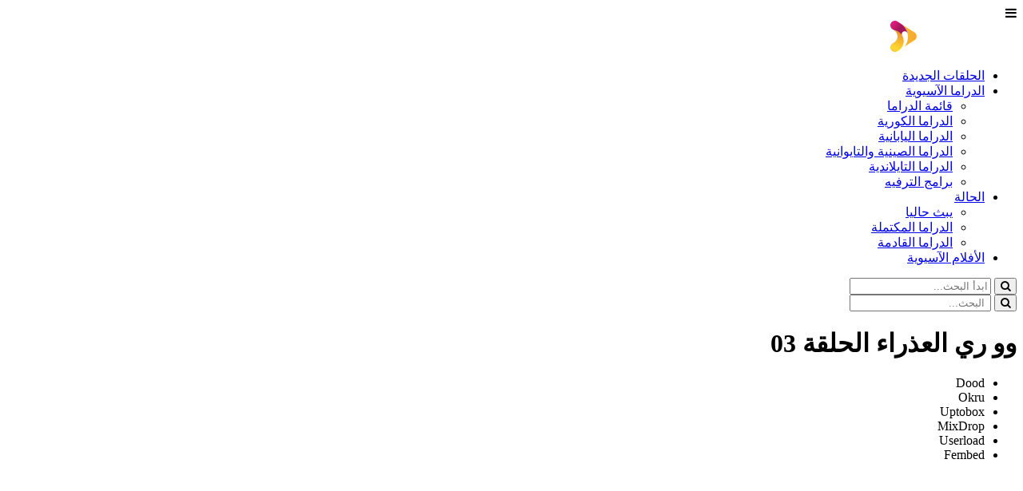

--- FILE ---
content_type: text/html; charset=UTF-8
request_url: https://ww1.asia2tv.pw/%D9%88%D9%88-%D8%B1%D9%8A-%D8%A7%D9%84%D8%B9%D8%B0%D8%B1%D8%A7%D8%A1-%D8%A7%D9%84%D8%AD%D9%84%D9%82%D8%A9-03/
body_size: 8691
content:
<!DOCTYPE html>
<html dir="rtl" lang="ar">

<head>
	<meta charset="UTF-8">
	<meta name="viewport" content="width=device-width, initial-scale=1">
	<link rel="profile" href="https://gmpg.org/xfn/11">
		<link rel="pingback" href="https://ww1.asia2tv.pw/xmlrpc.php">
		<link rel="canonical" href="https://ww1.asia2tv.pw/%D9%88%D9%88-%D8%B1%D9%8A-%D8%A7%D9%84%D8%B9%D8%B0%D8%B1%D8%A7%D8%A1-%D8%A7%D9%84%D8%AD%D9%84%D9%82%D8%A9-03/">	
		 <meta name="google-site-verification" content="94EQCvXojo9IJkLpH99sq77194y4LkIFf-Py4MFmM3w" />
	 <meta name="monetag" content="3502dee438b2404ca4455379581002c7">
	 <meta name="a.validate.02" content="7m5GEsU0b1zKMuw_Fpdvwm6mXIFVZfLMsoNG" />
	<meta name='robots' content='max-image-preview:large' />
	<style>img:is([sizes="auto" i], [sizes^="auto," i]) { contain-intrinsic-size: 3000px 1500px }</style>
	<link rel='dns-prefetch' href='//cdnjs.cloudflare.com' />
<link rel='dns-prefetch' href='//maxcdn.bootstrapcdn.com' />
<link rel="alternate" type="application/rss+xml" title="asia2tv &laquo; وو ري العذراء الحلقة 03 خلاصة التعليقات" href="https://ww1.asia2tv.pw/%d9%88%d9%88-%d8%b1%d9%8a-%d8%a7%d9%84%d8%b9%d8%b0%d8%b1%d8%a7%d8%a1-%d8%a7%d9%84%d8%ad%d9%84%d9%82%d8%a9-03/feed/" />
<link rel='stylesheet' id='wp-block-library-rtl-css' href='https://ww1.asia2tv.pw/wp-includes/css/dist/block-library/style-rtl.min.css?ver=6.8.1' type='text/css' media='all' />
<style id='classic-theme-styles-inline-css' type='text/css'>
/*! This file is auto-generated */
.wp-block-button__link{color:#fff;background-color:#32373c;border-radius:9999px;box-shadow:none;text-decoration:none;padding:calc(.667em + 2px) calc(1.333em + 2px);font-size:1.125em}.wp-block-file__button{background:#32373c;color:#fff;text-decoration:none}
</style>
<style id='global-styles-inline-css' type='text/css'>
:root{--wp--preset--aspect-ratio--square: 1;--wp--preset--aspect-ratio--4-3: 4/3;--wp--preset--aspect-ratio--3-4: 3/4;--wp--preset--aspect-ratio--3-2: 3/2;--wp--preset--aspect-ratio--2-3: 2/3;--wp--preset--aspect-ratio--16-9: 16/9;--wp--preset--aspect-ratio--9-16: 9/16;--wp--preset--color--black: #000000;--wp--preset--color--cyan-bluish-gray: #abb8c3;--wp--preset--color--white: #ffffff;--wp--preset--color--pale-pink: #f78da7;--wp--preset--color--vivid-red: #cf2e2e;--wp--preset--color--luminous-vivid-orange: #ff6900;--wp--preset--color--luminous-vivid-amber: #fcb900;--wp--preset--color--light-green-cyan: #7bdcb5;--wp--preset--color--vivid-green-cyan: #00d084;--wp--preset--color--pale-cyan-blue: #8ed1fc;--wp--preset--color--vivid-cyan-blue: #0693e3;--wp--preset--color--vivid-purple: #9b51e0;--wp--preset--gradient--vivid-cyan-blue-to-vivid-purple: linear-gradient(135deg,rgba(6,147,227,1) 0%,rgb(155,81,224) 100%);--wp--preset--gradient--light-green-cyan-to-vivid-green-cyan: linear-gradient(135deg,rgb(122,220,180) 0%,rgb(0,208,130) 100%);--wp--preset--gradient--luminous-vivid-amber-to-luminous-vivid-orange: linear-gradient(135deg,rgba(252,185,0,1) 0%,rgba(255,105,0,1) 100%);--wp--preset--gradient--luminous-vivid-orange-to-vivid-red: linear-gradient(135deg,rgba(255,105,0,1) 0%,rgb(207,46,46) 100%);--wp--preset--gradient--very-light-gray-to-cyan-bluish-gray: linear-gradient(135deg,rgb(238,238,238) 0%,rgb(169,184,195) 100%);--wp--preset--gradient--cool-to-warm-spectrum: linear-gradient(135deg,rgb(74,234,220) 0%,rgb(151,120,209) 20%,rgb(207,42,186) 40%,rgb(238,44,130) 60%,rgb(251,105,98) 80%,rgb(254,248,76) 100%);--wp--preset--gradient--blush-light-purple: linear-gradient(135deg,rgb(255,206,236) 0%,rgb(152,150,240) 100%);--wp--preset--gradient--blush-bordeaux: linear-gradient(135deg,rgb(254,205,165) 0%,rgb(254,45,45) 50%,rgb(107,0,62) 100%);--wp--preset--gradient--luminous-dusk: linear-gradient(135deg,rgb(255,203,112) 0%,rgb(199,81,192) 50%,rgb(65,88,208) 100%);--wp--preset--gradient--pale-ocean: linear-gradient(135deg,rgb(255,245,203) 0%,rgb(182,227,212) 50%,rgb(51,167,181) 100%);--wp--preset--gradient--electric-grass: linear-gradient(135deg,rgb(202,248,128) 0%,rgb(113,206,126) 100%);--wp--preset--gradient--midnight: linear-gradient(135deg,rgb(2,3,129) 0%,rgb(40,116,252) 100%);--wp--preset--font-size--small: 13px;--wp--preset--font-size--medium: 20px;--wp--preset--font-size--large: 36px;--wp--preset--font-size--x-large: 42px;--wp--preset--spacing--20: 0.44rem;--wp--preset--spacing--30: 0.67rem;--wp--preset--spacing--40: 1rem;--wp--preset--spacing--50: 1.5rem;--wp--preset--spacing--60: 2.25rem;--wp--preset--spacing--70: 3.38rem;--wp--preset--spacing--80: 5.06rem;--wp--preset--shadow--natural: 6px 6px 9px rgba(0, 0, 0, 0.2);--wp--preset--shadow--deep: 12px 12px 50px rgba(0, 0, 0, 0.4);--wp--preset--shadow--sharp: 6px 6px 0px rgba(0, 0, 0, 0.2);--wp--preset--shadow--outlined: 6px 6px 0px -3px rgba(255, 255, 255, 1), 6px 6px rgba(0, 0, 0, 1);--wp--preset--shadow--crisp: 6px 6px 0px rgba(0, 0, 0, 1);}:where(.is-layout-flex){gap: 0.5em;}:where(.is-layout-grid){gap: 0.5em;}body .is-layout-flex{display: flex;}.is-layout-flex{flex-wrap: wrap;align-items: center;}.is-layout-flex > :is(*, div){margin: 0;}body .is-layout-grid{display: grid;}.is-layout-grid > :is(*, div){margin: 0;}:where(.wp-block-columns.is-layout-flex){gap: 2em;}:where(.wp-block-columns.is-layout-grid){gap: 2em;}:where(.wp-block-post-template.is-layout-flex){gap: 1.25em;}:where(.wp-block-post-template.is-layout-grid){gap: 1.25em;}.has-black-color{color: var(--wp--preset--color--black) !important;}.has-cyan-bluish-gray-color{color: var(--wp--preset--color--cyan-bluish-gray) !important;}.has-white-color{color: var(--wp--preset--color--white) !important;}.has-pale-pink-color{color: var(--wp--preset--color--pale-pink) !important;}.has-vivid-red-color{color: var(--wp--preset--color--vivid-red) !important;}.has-luminous-vivid-orange-color{color: var(--wp--preset--color--luminous-vivid-orange) !important;}.has-luminous-vivid-amber-color{color: var(--wp--preset--color--luminous-vivid-amber) !important;}.has-light-green-cyan-color{color: var(--wp--preset--color--light-green-cyan) !important;}.has-vivid-green-cyan-color{color: var(--wp--preset--color--vivid-green-cyan) !important;}.has-pale-cyan-blue-color{color: var(--wp--preset--color--pale-cyan-blue) !important;}.has-vivid-cyan-blue-color{color: var(--wp--preset--color--vivid-cyan-blue) !important;}.has-vivid-purple-color{color: var(--wp--preset--color--vivid-purple) !important;}.has-black-background-color{background-color: var(--wp--preset--color--black) !important;}.has-cyan-bluish-gray-background-color{background-color: var(--wp--preset--color--cyan-bluish-gray) !important;}.has-white-background-color{background-color: var(--wp--preset--color--white) !important;}.has-pale-pink-background-color{background-color: var(--wp--preset--color--pale-pink) !important;}.has-vivid-red-background-color{background-color: var(--wp--preset--color--vivid-red) !important;}.has-luminous-vivid-orange-background-color{background-color: var(--wp--preset--color--luminous-vivid-orange) !important;}.has-luminous-vivid-amber-background-color{background-color: var(--wp--preset--color--luminous-vivid-amber) !important;}.has-light-green-cyan-background-color{background-color: var(--wp--preset--color--light-green-cyan) !important;}.has-vivid-green-cyan-background-color{background-color: var(--wp--preset--color--vivid-green-cyan) !important;}.has-pale-cyan-blue-background-color{background-color: var(--wp--preset--color--pale-cyan-blue) !important;}.has-vivid-cyan-blue-background-color{background-color: var(--wp--preset--color--vivid-cyan-blue) !important;}.has-vivid-purple-background-color{background-color: var(--wp--preset--color--vivid-purple) !important;}.has-black-border-color{border-color: var(--wp--preset--color--black) !important;}.has-cyan-bluish-gray-border-color{border-color: var(--wp--preset--color--cyan-bluish-gray) !important;}.has-white-border-color{border-color: var(--wp--preset--color--white) !important;}.has-pale-pink-border-color{border-color: var(--wp--preset--color--pale-pink) !important;}.has-vivid-red-border-color{border-color: var(--wp--preset--color--vivid-red) !important;}.has-luminous-vivid-orange-border-color{border-color: var(--wp--preset--color--luminous-vivid-orange) !important;}.has-luminous-vivid-amber-border-color{border-color: var(--wp--preset--color--luminous-vivid-amber) !important;}.has-light-green-cyan-border-color{border-color: var(--wp--preset--color--light-green-cyan) !important;}.has-vivid-green-cyan-border-color{border-color: var(--wp--preset--color--vivid-green-cyan) !important;}.has-pale-cyan-blue-border-color{border-color: var(--wp--preset--color--pale-cyan-blue) !important;}.has-vivid-cyan-blue-border-color{border-color: var(--wp--preset--color--vivid-cyan-blue) !important;}.has-vivid-purple-border-color{border-color: var(--wp--preset--color--vivid-purple) !important;}.has-vivid-cyan-blue-to-vivid-purple-gradient-background{background: var(--wp--preset--gradient--vivid-cyan-blue-to-vivid-purple) !important;}.has-light-green-cyan-to-vivid-green-cyan-gradient-background{background: var(--wp--preset--gradient--light-green-cyan-to-vivid-green-cyan) !important;}.has-luminous-vivid-amber-to-luminous-vivid-orange-gradient-background{background: var(--wp--preset--gradient--luminous-vivid-amber-to-luminous-vivid-orange) !important;}.has-luminous-vivid-orange-to-vivid-red-gradient-background{background: var(--wp--preset--gradient--luminous-vivid-orange-to-vivid-red) !important;}.has-very-light-gray-to-cyan-bluish-gray-gradient-background{background: var(--wp--preset--gradient--very-light-gray-to-cyan-bluish-gray) !important;}.has-cool-to-warm-spectrum-gradient-background{background: var(--wp--preset--gradient--cool-to-warm-spectrum) !important;}.has-blush-light-purple-gradient-background{background: var(--wp--preset--gradient--blush-light-purple) !important;}.has-blush-bordeaux-gradient-background{background: var(--wp--preset--gradient--blush-bordeaux) !important;}.has-luminous-dusk-gradient-background{background: var(--wp--preset--gradient--luminous-dusk) !important;}.has-pale-ocean-gradient-background{background: var(--wp--preset--gradient--pale-ocean) !important;}.has-electric-grass-gradient-background{background: var(--wp--preset--gradient--electric-grass) !important;}.has-midnight-gradient-background{background: var(--wp--preset--gradient--midnight) !important;}.has-small-font-size{font-size: var(--wp--preset--font-size--small) !important;}.has-medium-font-size{font-size: var(--wp--preset--font-size--medium) !important;}.has-large-font-size{font-size: var(--wp--preset--font-size--large) !important;}.has-x-large-font-size{font-size: var(--wp--preset--font-size--x-large) !important;}
:where(.wp-block-post-template.is-layout-flex){gap: 1.25em;}:where(.wp-block-post-template.is-layout-grid){gap: 1.25em;}
:where(.wp-block-columns.is-layout-flex){gap: 2em;}:where(.wp-block-columns.is-layout-grid){gap: 2em;}
:root :where(.wp-block-pullquote){font-size: 1.5em;line-height: 1.6;}
</style>
<link rel='stylesheet' id='searchandfilter-css' href="https://ww1.asia2tv.pw/wp-content/plugins/search-filter/style.css?ver=1" type='text/css' media='all' />
<link rel='stylesheet' id='vscf-style-css' href='https://ww1.asia2tv.pw/wp-content/plugins/very-simple-contact-form/css/vscf-style.min.css?ver=6.8.1' type='text/css' media='all' />
<link rel='stylesheet' id='xmag-style-css' href='https://ww1.asia2tv.pw/wp-content/themes/asia2tv/style.css?ver=1.1.7' type='text/css' media='all' />
<link rel='stylesheet' id='fontawesome-css' href='https://maxcdn.bootstrapcdn.com/font-awesome/4.3.0/css/font-awesome.min.css?ver=6.8.1' type='text/css' media='all' />
<style id='akismet-widget-style-inline-css' type='text/css'>

			.a-stats {
				--akismet-color-mid-green: #357b49;
				--akismet-color-white: #fff;
				--akismet-color-light-grey: #f6f7f7;

				max-width: 350px;
				width: auto;
			}

			.a-stats * {
				all: unset;
				box-sizing: border-box;
			}

			.a-stats strong {
				font-weight: 600;
			}

			.a-stats a.a-stats__link,
			.a-stats a.a-stats__link:visited,
			.a-stats a.a-stats__link:active {
				background: var(--akismet-color-mid-green);
				border: none;
				box-shadow: none;
				border-radius: 8px;
				color: var(--akismet-color-white);
				cursor: pointer;
				display: block;
				font-family: -apple-system, BlinkMacSystemFont, 'Segoe UI', 'Roboto', 'Oxygen-Sans', 'Ubuntu', 'Cantarell', 'Helvetica Neue', sans-serif;
				font-weight: 500;
				padding: 12px;
				text-align: center;
				text-decoration: none;
				transition: all 0.2s ease;
			}

			/* Extra specificity to deal with TwentyTwentyOne focus style */
			.widget .a-stats a.a-stats__link:focus {
				background: var(--akismet-color-mid-green);
				color: var(--akismet-color-white);
				text-decoration: none;
			}

			.a-stats a.a-stats__link:hover {
				filter: brightness(110%);
				box-shadow: 0 4px 12px rgba(0, 0, 0, 0.06), 0 0 2px rgba(0, 0, 0, 0.16);
			}

			.a-stats .count {
				color: var(--akismet-color-white);
				display: block;
				font-size: 1.5em;
				line-height: 1.4;
				padding: 0 13px;
				white-space: nowrap;
			}
		
</style>
<script type="text/javascript" src="https://ww1.asia2tv.pw/js/jquery-3.1.1.min.js?ver=3.1.1" id="jquery-js"></script>
<script type="text/javascript" src="https://cdnjs.cloudflare.com/ajax/libs/jquery.lazyload/1.9.1/jquery.lazyload.min.js?ver=1" id="lazyload-js-js"></script>
<link rel="canonical" href="https://ww1.asia2tv.pw/%d9%88%d9%88-%d8%b1%d9%8a-%d8%a7%d9%84%d8%b9%d8%b0%d8%b1%d8%a7%d8%a1-%d8%a7%d9%84%d8%ad%d9%84%d9%82%d8%a9-03/" />
<link rel="icon" href="https://ww1.asia2tv.pw/wp-content/uploads/2021/01/logo-1.png" sizes="32x32" />
<link rel="icon" href="https://ww1.asia2tv.pw/wp-content/uploads/2021/01/logo-1.png" sizes="192x192" />
<link rel="apple-touch-icon" href="https://ww1.asia2tv.pw/wp-content/uploads/2021/01/logo-1.png" />
<meta name="msapplication-TileImage" content="https://ww1.asia2tv.pw/wp-content/uploads/2021/01/logo-1.png" />
	<!-- Title, Keywords and Description -->	
<title>
وو ري العذراء الحلقة 3 مترجمة أونلاين  ح3

</title>


<meta name="description" content="مشاهدة الحلقة 3 من مسلسل وو ري العذراء كوريا الجنوبية مترجمة إلى العربية عبر الإنترنت بجودة عالية (HD)." />
	<script async data-cfasync="false" src="https://cdn.pubfuture-ad.com/v2/unit/pt.js" type="text/javascript"></script>
</head>
<body>
	<header>
		<div class="container">
			<div class="row">
				<div class="col-md-7">
					<a class="menubotton">
						<span><i class="fa fa-bars" aria-hidden="true"></i></span>
					</a>
					<div class="logo">
											<span><a href="https://ww1.asia2tv.pw/" title="asia2tv" rel="home"><img src="https://ww1.asia2tv.pw/wp-content/themes/asia2tv/images/logo.png" alt="asia2tv"/></a></span>
										</div>	
					<nav id="site-navigation" class="main-navigation" role="navigation" aria-label="Main Menu">        
						<ul id="main-menu" class="main-menu"><li id="menu-item-10956" class="menu-item menu-item-type-taxonomy menu-item-object-category current-post-ancestor current-menu-parent current-post-parent menu-item-10956"><a href="https://ww1.asia2tv.pw/category/new-episodes/">الحلقات الجديدة</a></li>
<li id="menu-item-8808" class="menu-item menu-item-type-taxonomy menu-item-object-category menu-item-has-children menu-item-8808"><a href="https://ww1.asia2tv.pw/category/asian-drama/">الدراما الآسيوية</a>
<ul class="sub-menu">
	<li id="menu-item-8806" class="menu-item menu-item-type-taxonomy menu-item-object-category menu-item-8806"><a href="https://ww1.asia2tv.pw/category/asian-drama/">قائمة الدراما</a></li>
	<li id="menu-item-8812" class="menu-item menu-item-type-taxonomy menu-item-object-category menu-item-8812"><a href="https://ww1.asia2tv.pw/category/asian-drama/korean/">الدراما الكورية</a></li>
	<li id="menu-item-8811" class="menu-item menu-item-type-taxonomy menu-item-object-category menu-item-8811"><a href="https://ww1.asia2tv.pw/category/asian-drama/japanese/">الدراما اليابانية</a></li>
	<li id="menu-item-8810" class="menu-item menu-item-type-taxonomy menu-item-object-category menu-item-8810"><a href="https://ww1.asia2tv.pw/category/asian-drama/chinese-taiwanese/">الدراما الصينية والتايوانية</a></li>
	<li id="menu-item-8814" class="menu-item menu-item-type-taxonomy menu-item-object-category menu-item-8814"><a href="https://ww1.asia2tv.pw/category/asian-drama/thai/">الدراما التايلاندية</a></li>
	<li id="menu-item-8813" class="menu-item menu-item-type-taxonomy menu-item-object-category menu-item-8813"><a href="https://ww1.asia2tv.pw/category/asian-drama/kshow/">برامج الترفيه</a></li>
</ul>
</li>
<li id="menu-item-1676" class="menu-item menu-item-type-custom menu-item-object-custom menu-item-has-children menu-item-1676"><a href="#">الحالة</a>
<ul class="sub-menu">
	<li id="menu-item-1718" class="menu-item menu-item-type-taxonomy menu-item-object-status menu-item-1718"><a href="https://ww1.asia2tv.pw/status/ongoing-drama/">يبث حاليا</a></li>
	<li id="menu-item-13356" class="menu-item menu-item-type-post_type menu-item-object-page menu-item-13356"><a href="https://ww1.asia2tv.pw/completed-dramas/">الدراما المكتملة</a></li>
	<li id="menu-item-1720" class="menu-item menu-item-type-taxonomy menu-item-object-status menu-item-1720"><a href="https://ww1.asia2tv.pw/status/upcoming-drama/">الدراما القادمة</a></li>
</ul>
</li>
<li id="menu-item-8803" class="menu-item menu-item-type-taxonomy menu-item-object-category menu-item-8803"><a href="https://ww1.asia2tv.pw/category/asian-movies/">الأفلام الآسيوية</a></li>
</ul>					</nav>		
				</div>
				<div class="col-md-5">
					<div class="search-main">
						<form role="search" method="get" class="search" action="https://ww1.asia2tv.pw/">
	<button type="submit" id="search">
		<i class="fa fa-search" aria-hidden="true"></i>
	</button>
	<input type="search" class="search-field" placeholder="ابدأ البحث..." value="" name="s" />
</form>
					</div>
				</div>
			

				<div class="clear"></div>
			</div>
		</div>
	</header><!--header-->	
	
	<section class="section_mobile">
		<div class="container">
			<form role="search" method="get" class="search_mobile" action="https://ww1.asia2tv.pw/">
				<button type="submit" id="search_mobile"><i class="fa fa-search" aria-hidden="true"></i></button>
				<input type="search" class="searchinput_mobile" placeholder=" البحث..." value="" name="s" />
			</form>
		</div>
	</section><!--section_mobile-->	
	<div class="clear20"></div>
	<main class="container">
		<div class="ad_top">
		<div id="pf-8077-1"><script>window.pubfuturetag = window.pubfuturetag || [];window.pubfuturetag.push({unit: "65ee7d327a20a6003e907fbb", id: "pf-8077-1"})</script></div>		
		</div><div itemscope itemtype="http://schema.org/TVEpisode" class="single-episode">
<h1 itemprop="episodeNumber">وو ري العذراء الحلقة 03</h1>
<meta itemprop="datePublished" content="">
<div class="single-episode-hr"></div>

<div class="row">
<div class="col-md-8">		
	
	<ul class="server-list-menu">
	<li class="serverslist Dood active" data-server="https://dood.pm/e/druj1p4j7wgkaivoycvw3tuk9p7bmren">Dood</li> <li class="serverslist Okru" data-server="https://ok.ru/videoembed/3887415626328">Okru</li> <li class="serverslist Uptobox" data-server="https://uptostream.com/iframe/og0itgpl5ud2">Uptobox</li> <li class="serverslist MixDrop" data-server="https://mixdrop.ch/e/l6ozv00c8pmj9">MixDrop</li> <li class="serverslist Userload" data-server="https://userload.co/embed/f66acadb044f">Userload</li> <li class="serverslist Fembed" data-server="https://www.fembed.com/v/3gqyrsm-73646ee">Fembed</li>		</ul>	

	<div class="videoContent">

	<div class="player">
	<iframe name="FRAME1" src="" scrolling="no" frameborder="0" style="width:100%" allowfullscreen webkitallowfullscreen mozallowfullscreen ></iframe>
	</div></div>
	
	
	
	

<div class="controller">
<div class="col-md-6">
<div class="row">
<div class="clear"></div>

</div>
</div>

<div class="col-md-6">
<div class="row">
<a class="btn-download" target="_blank" href="/download">
<i class="fa fa-download"></i>&nbsp; تحميل</a>
</div>
<div class="clear"></div>
</div>
<div class="clear"></div>
</div>

<div class="lightoff-on"></div>

<div class="text">
<p>
أعزائىّ عُشاقْ الدراما الآسيويةِ، تُشاهدون العمل الدرامىّ وو ري العذراء الحلقة 03 و المُترجمِ للغةِ العربيةِ. كما يتم تحديثُ موقعنا بأحدث المُستجدات فى كل ساعةٍ و سنعرضُ أحدث الحلقات من العمل الدرامىّ بأقصىّ سرعةٍ مُمكنةٍ. 
</p>

<p>اذا كان الفيديو لا يعمل، محاولة تحديث الصفحة. إذا كان هذا لا يساعدك ، إستخدم صفحةِ الإتصال المُوضحةِ آدناه للإبلاغ عن وجود رابطاً إلكترونياً مُعطلاً
</p>

<p>لا تُريد أن تَفوتكّ حلقتك الدراميةِ المُفضلةِ؟ إذن ضعْ إشارةٍ مرجعيةٍ على موقعنا الإلكترونىّ أو تابعنا على الفيسبوك للحصول على أحدث المُستجداتْ! !
</p>



</div>

</div>

<div class="col-md-4 box-episode">
<h2>الحلقات</h2>
<div class="loop-episode">
 
<a  href="https://ww1.asia2tv.pw/%d9%88%d9%88-%d8%b1%d9%8a-%d8%a7%d9%84%d8%b9%d8%b0%d8%b1%d8%a7%d8%a1-%d8%a7%d9%84%d8%ad%d9%84%d9%82%d8%a9-01/"/>
<div class="titlepisode">وو ري العذراء الحلقة 01</div>
<span class="episodeview"><i class="fa fa-play"></i></span>
</a>
<a  href="https://ww1.asia2tv.pw/%d9%88%d9%88-%d8%b1%d9%8a-%d8%a7%d9%84%d8%b9%d8%b0%d8%b1%d8%a7%d8%a1-%d8%a7%d9%84%d8%ad%d9%84%d9%82%d8%a9-02/"/>
<div class="titlepisode">وو ري العذراء الحلقة 02</div>
<span class="episodeview"><i class="fa fa-play"></i></span>
</a>
<a class="current" href="https://ww1.asia2tv.pw/%d9%88%d9%88-%d8%b1%d9%8a-%d8%a7%d9%84%d8%b9%d8%b0%d8%b1%d8%a7%d8%a1-%d8%a7%d9%84%d8%ad%d9%84%d9%82%d8%a9-03/"/>
<div class="titlepisode">وو ري العذراء الحلقة 03</div>
<span class="episodeview"><i class="fa fa-play"></i></span>
</a>
<a  href="https://ww1.asia2tv.pw/%d9%88%d9%88-%d8%b1%d9%8a-%d8%a7%d9%84%d8%b9%d8%b0%d8%b1%d8%a7%d8%a1-%d8%a7%d9%84%d8%ad%d9%84%d9%82%d8%a9-04/"/>
<div class="titlepisode">وو ري العذراء الحلقة 04</div>
<span class="episodeview"><i class="fa fa-play"></i></span>
</a>
<a  href="https://ww1.asia2tv.pw/%d9%88%d9%88-%d8%b1%d9%8a-%d8%a7%d9%84%d8%b9%d8%b0%d8%b1%d8%a7%d8%a1-%d8%a7%d9%84%d8%ad%d9%84%d9%82%d8%a9-05/"/>
<div class="titlepisode">وو ري العذراء الحلقة 05</div>
<span class="episodeview"><i class="fa fa-play"></i></span>
</a>
<a  href="https://ww1.asia2tv.pw/%d9%88%d9%88-%d8%b1%d9%8a-%d8%a7%d9%84%d8%b9%d8%b0%d8%b1%d8%a7%d8%a1-%d8%a7%d9%84%d8%ad%d9%84%d9%82%d8%a9-06/"/>
<div class="titlepisode">وو ري العذراء الحلقة 06</div>
<span class="episodeview"><i class="fa fa-play"></i></span>
</a>
<a  href="https://ww1.asia2tv.pw/%d9%88%d9%88-%d8%b1%d9%8a-%d8%a7%d9%84%d8%b9%d8%b0%d8%b1%d8%a7%d8%a1-%d8%a7%d9%84%d8%ad%d9%84%d9%82%d8%a9-07/"/>
<div class="titlepisode">وو ري العذراء الحلقة 07</div>
<span class="episodeview"><i class="fa fa-play"></i></span>
</a>
<a  href="https://ww1.asia2tv.pw/%d9%88%d9%88-%d8%b1%d9%8a-%d8%a7%d9%84%d8%b9%d8%b0%d8%b1%d8%a7%d8%a1-%d8%a7%d9%84%d8%ad%d9%84%d9%82%d8%a9-08/"/>
<div class="titlepisode">وو ري العذراء الحلقة 08</div>
<span class="episodeview"><i class="fa fa-play"></i></span>
</a>
<a  href="https://ww1.asia2tv.pw/%d9%88%d9%88-%d8%b1%d9%8a-%d8%a7%d9%84%d8%b9%d8%b0%d8%b1%d8%a7%d8%a1-%d8%a7%d9%84%d8%ad%d9%84%d9%82%d8%a9-09/"/>
<div class="titlepisode">وو ري العذراء الحلقة 09</div>
<span class="episodeview"><i class="fa fa-play"></i></span>
</a>
<a  href="https://ww1.asia2tv.pw/%d9%88%d9%88-%d8%b1%d9%8a-%d8%a7%d9%84%d8%b9%d8%b0%d8%b1%d8%a7%d8%a1-%d8%a7%d9%84%d8%ad%d9%84%d9%82%d8%a9-10/"/>
<div class="titlepisode">وو ري العذراء الحلقة 10</div>
<span class="episodeview"><i class="fa fa-play"></i></span>
</a>
<a  href="https://ww1.asia2tv.pw/%d9%88%d9%88-%d8%b1%d9%8a-%d8%a7%d9%84%d8%b9%d8%b0%d8%b1%d8%a7%d8%a1-%d8%a7%d9%84%d8%ad%d9%84%d9%82%d8%a9-11/"/>
<div class="titlepisode">وو ري العذراء الحلقة 11</div>
<span class="episodeview"><i class="fa fa-play"></i></span>
</a>
<a  href="https://ww1.asia2tv.pw/%d9%88%d9%88-%d8%b1%d9%8a-%d8%a7%d9%84%d8%b9%d8%b0%d8%b1%d8%a7%d8%a1-%d8%a7%d9%84%d8%ad%d9%84%d9%82%d8%a9-12/"/>
<div class="titlepisode">وو ري العذراء الحلقة 12</div>
<span class="episodeview"><i class="fa fa-play"></i></span>
</a>
<a  href="https://ww1.asia2tv.pw/%d9%88%d9%88-%d8%b1%d9%8a-%d8%a7%d9%84%d8%b9%d8%b0%d8%b1%d8%a7%d8%a1-%d8%a7%d9%84%d8%ad%d9%84%d9%82%d8%a9-13/"/>
<div class="titlepisode">وو ري العذراء الحلقة 13</div>
<span class="episodeview"><i class="fa fa-play"></i></span>
</a>
<a  href="https://ww1.asia2tv.pw/%d9%88%d9%88-%d8%b1%d9%8a-%d8%a7%d9%84%d8%b9%d8%b0%d8%b1%d8%a7%d8%a1-%d8%a7%d9%84%d8%ad%d9%84%d9%82%d8%a9-14/"/>
<div class="titlepisode">وو ري العذراء الحلقة 14</div>
<span class="episodeview"><i class="fa fa-play"></i></span>
</a>
<a class="drama-name" href="https://ww1.asia2tv.pw/%d9%88%d9%88%d8%b1%d9%8a-%d8%a7%d9%84%d8%b9%d8%b0%d8%b1%d8%a7%d8%a1-2/"/><meta itemprop="image" content="https://ww1.asia2tv.pw/wp-content/uploads/2022/05/ezgif-5-f437f7f59f.jpg">
<span itemprop="partOfTVSeries" itemscope itemtype="http://schema.org/TVSeries">
<span itemprop="name">ووري العذراء Woori The Virgin</span></span>
</a>

 </div>
 </div>
 

<div class="clear20"></div>
</div>

 <div class="row">
	<div class="col-md-7">
		<div class="heading">
			<h2>اختارنا لكم</h2>
			<a href="/status/ongoing-drama/" class="more-link-dottt-left"><i></i><i></i><i></i> مشاهدة الكل</a>
		</div>
			<div class="wrapper">
			 

<div class="box-item">
<div class="postmovie">
<div class="post-date"></div>
<div class="postmovie-photo">
<a href="https://ww1.asia2tv.pw/%D8%A7%D9%84%D9%85%D8%B0%D9%86%D8%A8/" title="المذنب The Guilty">
<div class="image">
<img width="238" height="320" src="https://ww1.asia2tv.pw/wp-content/uploads/2026/01/PxmYqL_3f-238x320.jpg" class="lazy wp-post-image" alt="المذنب The Guilty" decoding="async" fetchpriority="high" /></div>
<span class="postmovieview"><i class="fa fa-play"></i></span>
</a>	
<h3><a href="https://ww1.asia2tv.pw/%D8%A7%D9%84%D9%85%D8%B0%D9%86%D8%A8/"/>المذنب The Guilty</a></h3>
</div>

</div>
</div>

 			
						 

<div class="box-item">
<div class="postmovie">
<div class="post-date"></div>
<div class="postmovie-photo">
<a href="https://ww1.asia2tv.pw/%D8%AC%D8%AD%D9%8A%D9%85-%D8%A7%D9%84%D8%B9%D8%B2%D8%A7%D8%A8-%D8%A7%D9%84%D9%85%D9%88%D8%B3%D9%85-%D8%A7%D9%84%D8%AE%D8%A7%D9%85%D8%B3/" title="جحيم العزاب الموسم 5 Single’s Inferno S5">
<div class="image">
<img width="238" height="320" src="https://ww1.asia2tv.pw/wp-content/uploads/2026/01/3oP7Pv_4f-238x320.jpg" class="lazy wp-post-image" alt="جحيم العزاب الموسم 5 Single’s Inferno S5" decoding="async" /></div>
<span class="postmovieview"><i class="fa fa-play"></i></span>
</a>	
<h3><a href="https://ww1.asia2tv.pw/%D8%AC%D8%AD%D9%8A%D9%85-%D8%A7%D9%84%D8%B9%D8%B2%D8%A7%D8%A8-%D8%A7%D9%84%D9%85%D9%88%D8%B3%D9%85-%D8%A7%D9%84%D8%AE%D8%A7%D9%85%D8%B3/"/>جحيم العزاب الموسم 5 Single’s Inferno S5</a></h3>
</div>

</div>
</div>

 			
						 

<div class="box-item">
<div class="postmovie">
<div class="post-date"></div>
<div class="postmovie-photo">
<a href="https://ww1.asia2tv.pw/%D8%A7%D9%84%D8%B9%D9%8A%D9%86-%D8%A7%D9%84%D8%AF%D8%A7%D8%AE%D9%84%D9%8A%D8%A9/" title="العين الداخلية The Inner Eye">
<div class="image">
<img width="238" height="320" src="https://ww1.asia2tv.pw/wp-content/uploads/2026/01/O8QNod_4f-238x320.jpg" class="lazy wp-post-image" alt="العين الداخلية The Inner Eye" decoding="async" /></div>
<span class="postmovieview"><i class="fa fa-play"></i></span>
</a>	
<h3><a href="https://ww1.asia2tv.pw/%D8%A7%D9%84%D8%B9%D9%8A%D9%86-%D8%A7%D9%84%D8%AF%D8%A7%D8%AE%D9%84%D9%8A%D8%A9/"/>العين الداخلية The Inner Eye</a></h3>
</div>

</div>
</div>

 			
						 

<div class="box-item">
<div class="postmovie">
<div class="post-date">2025</div>
<div class="postmovie-photo">
<a href="https://ww1.asia2tv.pw/%D9%85%D8%A7-%D8%A8%D9%8A%D9%86-%D8%A7%D9%84%D8%B4%D8%AA%D8%A7%D8%A1-%D9%88%D8%A7%D9%84%D8%B1%D8%A8%D9%8A%D8%B9/" title="ما بين الشتاء والربيع Sounds of Winter">
<div class="image">
<img width="238" height="320" src="https://ww1.asia2tv.pw/wp-content/uploads/2026/01/sounds-of-winter-159104-poster-683x1024-1-238x320.jpg" class="lazy wp-post-image" alt="ما بين الشتاء والربيع Sounds of Winter" decoding="async" loading="lazy" /></div>
<span class="postmovieview"><i class="fa fa-play"></i></span>
</a>	
<h3><a href="https://ww1.asia2tv.pw/%D9%85%D8%A7-%D8%A8%D9%8A%D9%86-%D8%A7%D9%84%D8%B4%D8%AA%D8%A7%D8%A1-%D9%88%D8%A7%D9%84%D8%B1%D8%A8%D9%8A%D8%B9/"/>ما بين الشتاء والربيع Sounds of Winter</a></h3>
</div>

</div>
</div>

 			
									
		
					</div>
	<div class="clear"></div>
		</div><div class="clear20"></div></div> 



</div>
		
		<div class="row comment-wrapper">
			<div class="col-md-6">
				<div id="comments" class="comments-area">
	
	
		<div id="respond" class="comment-respond">
		<h3 id="reply-title" class="comment-reply-title">اترك تعليقاً <small><a rel="nofollow" id="cancel-comment-reply-link" href="/%D9%88%D9%88-%D8%B1%D9%8A-%D8%A7%D9%84%D8%B9%D8%B0%D8%B1%D8%A7%D8%A1-%D8%A7%D9%84%D8%AD%D9%84%D9%82%D8%A9-03/#respond" style="display:none;">إلغاء الرد</a></small></h3><form action="https://ww1.asia2tv.pw/wp-comments-post.php" method="post" id="commentform" class="comment-form" novalidate><p class="comment-notes"><span id="email-notes">لن يتم نشر عنوان بريدك الإلكتروني.</span> <span class="required-field-message">الحقول الإلزامية مشار إليها بـ <span class="required">*</span></span></p><p class="comment-form-comment"><label for="comment">التعليق <span class="required">*</span></label> <textarea id="comment" name="comment" cols="45" rows="8" maxlength="65525" required></textarea></p><p class="comment-form-author"><label for="author">الاسم <span class="required">*</span></label> <input id="author" name="author" type="text" value="" size="30" maxlength="245" autocomplete="name" required /></p>
<p class="comment-form-email"><label for="email">البريد الإلكتروني <span class="required">*</span></label> <input id="email" name="email" type="email" value="" size="30" maxlength="100" aria-describedby="email-notes" autocomplete="email" required /></p>
<p class="comment-form-url"><label for="url">الموقع الإلكتروني</label> <input id="url" name="url" type="url" value="" size="30" maxlength="200" autocomplete="url" /></p>
<p class="comment-form-cookies-consent"><input id="wp-comment-cookies-consent" name="wp-comment-cookies-consent" type="checkbox" value="yes" /> <label for="wp-comment-cookies-consent">احفظ اسمي، بريدي الإلكتروني، والموقع الإلكتروني في هذا المتصفح لاستخدامها المرة المقبلة في تعليقي.</label></p>
<p class="form-submit"><input name="submit" type="submit" id="submit" class="submit" value="إرسال التعليق" /> <input type='hidden' name='comment_post_ID' value='48173' id='comment_post_ID' />
<input type='hidden' name='comment_parent' id='comment_parent' value='0' />
</p><p style="display: none;"><input type="hidden" id="akismet_comment_nonce" name="akismet_comment_nonce" value="5543246405" /></p><p style="display: none !important;" class="akismet-fields-container" data-prefix="ak_"><label>&#916;<textarea name="ak_hp_textarea" cols="45" rows="8" maxlength="100"></textarea></label><input type="hidden" id="ak_js_1" name="ak_js" value="157"/><script>document.getElementById( "ak_js_1" ).setAttribute( "value", ( new Date() ).getTime() );</script></p></form>	</div><!-- #respond -->
	
</div><!-- #comments -->
			</div>
			<div class="col-md-6">
				<div class="tags">
									</div>
			</div>
			<div class="clear20"></div>
		</div>
	
</main>

<footer>
	<div id="footer-top">
		<div class="container">
			<div class="row">
				<div class="col-md-8">
					<div class="col-md-6">		
						<ul>
							<li><a href="/category/asian-drama/korean/">الدراما الكورية 2023</a></li>
							<li><a href="/category/asian-drama/japanese/">الدراما اليابانية</a></li>
							<li><a href="/category/asian-drama/chinese-taiwanese/">الدراما الصينية 2023</a></li>
							<li><a href="/category/asian-drama/thai/">الدراما التايلاندية 2023</a></li>
							<li><a href="/category/asian-drama/kshow/">البرامج الكورية المشهورة</a></li>
						</ul>
					</div>
					<div class="col-md-6">	
						<ul>
							<li><a href="/genre/رومانسي/">دراما رومانسي</a></li>
							<li><a href="/genre/كوميدي/">دراما كوميدي</a></li>
							<li><a href="/genre/ميلودراما/">ميلودراما</a></li>
							<li><a href="/genre/مدرسي/">دراما مدرسية وشبابية</a></li>
							<li><a href="/genre/تاريخي/">دراما تاريخية</a></li>
							<li><a href="/star/">فنانين اسيا</a></li>
						</ul>
					</div>
					<div class="col-md-6">	
						<ul>
						</ul>
					</div>
					<div class="clear"></div>
				</div>
				<div class="col-md-4">
					<a class="footerlogo" href="/" title="asia2tv"></a>
				</div>
				<div class="clear"></div>
			</div>
		</div>
	</div>
	<div id="footer-bottom">
		<div class="container">
			<div>
				<i class="copy">Copyright © 2023, asia2tv.pw</i>
			</div>
			<div class="links">
				<a href="/contact-us">اتصل بنا</a>
				<a href="/privacy-policy">Privacy Policy</a>
				<a href="/disclaimer">Disclaimer</a>
				<a href="/about-us/">About us</a>
			</div>
		</div>
	</div>
</footer>
<div id="nativefluid"></div> <!-- native feed by google -->

<a href="#masthead" id="scroll-up"><span class="icon-arrow-up"></span></a>
<script type="speculationrules">
{"prefetch":[{"source":"document","where":{"and":[{"href_matches":"\/*"},{"not":{"href_matches":["\/wp-*.php","\/wp-admin\/*","\/wp-content\/uploads\/*","\/wp-content\/*","\/wp-content\/plugins\/*","\/wp-content\/themes\/asia2tv\/*","\/*\\?(.+)"]}},{"not":{"selector_matches":"a[rel~=\"nofollow\"]"}},{"not":{"selector_matches":".no-prefetch, .no-prefetch a"}}]},"eagerness":"conservative"}]}
</script>
<script type="text/javascript" src="https://ww1.asia2tv.pw/wp-content/plugins/very-simple-contact-form/js/vscf-reset.js" id="vscf-reset-script-js"></script>
<script type="text/javascript" src="https://ww1.asia2tv.pw/wp-content/themes/asia2tv/js/main.js?ver=20171003" id="xmag-js-js"></script>
<script type="text/javascript" src="https://ww1.asia2tv.pw/wp-content/themes/asia2tv/js/min.js?ver=20171002" id="xmag-min-js"></script>
<script defer type="text/javascript" src="https://ww1.asia2tv.pw/wp-content/plugins/akismet/_inc/akismet-frontend.js?ver=1749737255" id="akismet-frontend-js"></script>


<script>(function(s,u,z,p){s.src=u,s.setAttribute('data-zone',z),p.appendChild(s);})(document.createElement('script'),'https://arvigorothan.com/tag.min.js',7179029,document.body||document.documentElement)</script><div id="pf-8076-1"><script>window.pubfuturetag = window.pubfuturetag || [];window.pubfuturetag.push({unit: "65ee7ccf7e9e87003e5b51d5", id: "pf-8076-1"})</script></div>
  <!-- Default Statcounter code for asia2tv.pw
https://ww1.asia2tv.pw -->
<script type="text/javascript">
var sc_project=12903611; 
var sc_invisible=1; 
var sc_security="97a2a32b"; 
</script>
<script type="text/javascript"
src="https://www.statcounter.com/counter/counter.js"
async></script>

<script type="text/javascript">
$(".lazy").lazyload({
  effect: "fadeIn",
  failure_limit: 10,
  skip_invisible: false,
   threshold : 400
});</script>

<script defer src="https://static.cloudflareinsights.com/beacon.min.js/vcd15cbe7772f49c399c6a5babf22c1241717689176015" integrity="sha512-ZpsOmlRQV6y907TI0dKBHq9Md29nnaEIPlkf84rnaERnq6zvWvPUqr2ft8M1aS28oN72PdrCzSjY4U6VaAw1EQ==" data-cf-beacon='{"version":"2024.11.0","token":"b35520f822064ed595a732952f7a5db4","r":1,"server_timing":{"name":{"cfCacheStatus":true,"cfEdge":true,"cfExtPri":true,"cfL4":true,"cfOrigin":true,"cfSpeedBrain":true},"location_startswith":null}}' crossorigin="anonymous"></script>
</body>
</html>